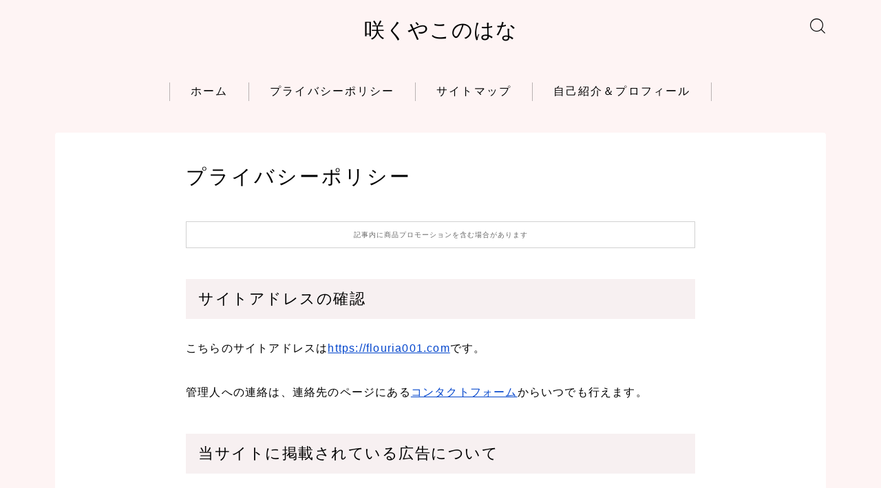

--- FILE ---
content_type: text/html; charset=UTF-8
request_url: https://flouria001.com/privacy-policy/
body_size: 19473
content:
<!DOCTYPE html>
<html lang="ja">

<head prefix="og: https://ogp.me/ns# fb: https://ogp.me/ns/fb# article: https://ogp.me/ns/article#">
	<meta charset="utf-8">
	<meta http-equiv="X-UA-Compatible" content="IE=edge">
	<meta name="viewport" content="width=device-width, initial-scale=1,minimum-scale=1.0">
	<!-- ここからOGP -->
	<meta property="og:type" content="article">
			<meta property="og:title" content="プライバシーポリシー咲くやこのはな">
		<meta property="og:url" content="https://flouria001.com/privacy-policy/">
			<meta property="og:description" content="サイトアドレスの確認 こちらのサイトアドレスはhttps://flouria001.comです。 管理人への連絡は、連絡先のページにあるコンタクトフォームからいつでも行えます。 当サイトに掲載されている広告について 当サイトでは、第三者配信">
				<meta property="og:image" content="https://flouria001.com/wp-content/uploads/2019/10/books-04.jpg">
	<!-- ここまでOGP --><meta name="description" content="サイトアドレスの確認 こちらのサイトアドレスはhttps://flouria001.comです。 管理人への連絡は、連絡先のページにあるコンタクトフォームからいつでも行えます。 当サイトに掲載されている広告について 当サイトでは、第三者配信" >

<link rel="canonical" href="https://flouria001.com/privacy-policy/">
<meta property="og:site_name" content="咲くやこのはな">
<meta name="twitter:card" content="summary">
<meta name="twitter:site" content="@flouria88">

<!-- Global site tag (gtag.js) - Google Analytics -->
<script async src="https://www.googletagmanager.com/gtag/js?id=G-SGE312PW3V"></script>
<script>
  window.dataLayer = window.dataLayer || [];
  function gtag(){dataLayer.push(arguments);}
  gtag('js', new Date());

  gtag('config', 'G-SGE312PW3V');
</script>



<meta name='robots' content='index, follow, max-image-preview:large, max-snippet:-1, max-video-preview:-1' />

	<!-- This site is optimized with the Yoast SEO plugin v26.8 - https://yoast.com/product/yoast-seo-wordpress/ -->
	<title>プライバシーポリシー - 咲くやこのはな</title>
	<link rel="canonical" href="https://flouria001.com/privacy-policy/" />
	<meta property="og:locale" content="ja_JP" />
	<meta property="og:type" content="article" />
	<meta property="og:title" content="プライバシーポリシー - 咲くやこのはな" />
	<meta property="og:description" content="サイトアドレスの確認 こちらのサイトアドレスはhttps://flouria001.comです。 管理人への連絡は、連絡先のページにあるコンタクトフォームからいつでも行えます。 当サイトに掲載されている広告について 当サ [&hellip;]" />
	<meta property="og:url" content="https://flouria001.com/privacy-policy/" />
	<meta property="og:site_name" content="咲くやこのはな" />
	<meta property="article:modified_time" content="2024-11-17T13:21:44+00:00" />
	<meta name="twitter:card" content="summary_large_image" />
	<meta name="twitter:label1" content="推定読み取り時間" />
	<meta name="twitter:data1" content="4分" />
	<script type="application/ld+json" class="yoast-schema-graph">{"@context":"https://schema.org","@graph":[{"@type":"WebPage","@id":"https://flouria001.com/privacy-policy/","url":"https://flouria001.com/privacy-policy/","name":"プライバシーポリシー - 咲くやこのはな","isPartOf":{"@id":"https://flouria001.com/#website"},"datePublished":"2019-09-29T04:54:17+00:00","dateModified":"2024-11-17T13:21:44+00:00","breadcrumb":{"@id":"https://flouria001.com/privacy-policy/#breadcrumb"},"inLanguage":"ja","potentialAction":[{"@type":"ReadAction","target":["https://flouria001.com/privacy-policy/"]}]},{"@type":"BreadcrumbList","@id":"https://flouria001.com/privacy-policy/#breadcrumb","itemListElement":[{"@type":"ListItem","position":1,"name":"ホーム","item":"https://flouria001.com/"},{"@type":"ListItem","position":2,"name":"プライバシーポリシー"}]},{"@type":"WebSite","@id":"https://flouria001.com/#website","url":"https://flouria001.com/","name":"咲くやこのはな","description":"","potentialAction":[{"@type":"SearchAction","target":{"@type":"EntryPoint","urlTemplate":"https://flouria001.com/?s={search_term_string}"},"query-input":{"@type":"PropertyValueSpecification","valueRequired":true,"valueName":"search_term_string"}}],"inLanguage":"ja"}]}</script>
	<!-- / Yoast SEO plugin. -->


<link rel='dns-prefetch' href='//cdnjs.cloudflare.com' />
<link rel="alternate" type="application/rss+xml" title="咲くやこのはな &raquo; プライバシーポリシー のコメントのフィード" href="https://flouria001.com/privacy-policy/feed/" />
<link rel="alternate" title="oEmbed (JSON)" type="application/json+oembed" href="https://flouria001.com/wp-json/oembed/1.0/embed?url=https%3A%2F%2Fflouria001.com%2Fprivacy-policy%2F" />
<link rel="alternate" title="oEmbed (XML)" type="text/xml+oembed" href="https://flouria001.com/wp-json/oembed/1.0/embed?url=https%3A%2F%2Fflouria001.com%2Fprivacy-policy%2F&#038;format=xml" />
<style id='wp-img-auto-sizes-contain-inline-css' type='text/css'>
img:is([sizes=auto i],[sizes^="auto," i]){contain-intrinsic-size:3000px 1500px}
/*# sourceURL=wp-img-auto-sizes-contain-inline-css */
</style>
<style id='wp-emoji-styles-inline-css' type='text/css'>

	img.wp-smiley, img.emoji {
		display: inline !important;
		border: none !important;
		box-shadow: none !important;
		height: 1em !important;
		width: 1em !important;
		margin: 0 0.07em !important;
		vertical-align: -0.1em !important;
		background: none !important;
		padding: 0 !important;
	}
/*# sourceURL=wp-emoji-styles-inline-css */
</style>
<style id='wp-block-library-inline-css' type='text/css'>
:root{--wp-block-synced-color:#7a00df;--wp-block-synced-color--rgb:122,0,223;--wp-bound-block-color:var(--wp-block-synced-color);--wp-editor-canvas-background:#ddd;--wp-admin-theme-color:#007cba;--wp-admin-theme-color--rgb:0,124,186;--wp-admin-theme-color-darker-10:#006ba1;--wp-admin-theme-color-darker-10--rgb:0,107,160.5;--wp-admin-theme-color-darker-20:#005a87;--wp-admin-theme-color-darker-20--rgb:0,90,135;--wp-admin-border-width-focus:2px}@media (min-resolution:192dpi){:root{--wp-admin-border-width-focus:1.5px}}.wp-element-button{cursor:pointer}:root .has-very-light-gray-background-color{background-color:#eee}:root .has-very-dark-gray-background-color{background-color:#313131}:root .has-very-light-gray-color{color:#eee}:root .has-very-dark-gray-color{color:#313131}:root .has-vivid-green-cyan-to-vivid-cyan-blue-gradient-background{background:linear-gradient(135deg,#00d084,#0693e3)}:root .has-purple-crush-gradient-background{background:linear-gradient(135deg,#34e2e4,#4721fb 50%,#ab1dfe)}:root .has-hazy-dawn-gradient-background{background:linear-gradient(135deg,#faaca8,#dad0ec)}:root .has-subdued-olive-gradient-background{background:linear-gradient(135deg,#fafae1,#67a671)}:root .has-atomic-cream-gradient-background{background:linear-gradient(135deg,#fdd79a,#004a59)}:root .has-nightshade-gradient-background{background:linear-gradient(135deg,#330968,#31cdcf)}:root .has-midnight-gradient-background{background:linear-gradient(135deg,#020381,#2874fc)}:root{--wp--preset--font-size--normal:16px;--wp--preset--font-size--huge:42px}.has-regular-font-size{font-size:1em}.has-larger-font-size{font-size:2.625em}.has-normal-font-size{font-size:var(--wp--preset--font-size--normal)}.has-huge-font-size{font-size:var(--wp--preset--font-size--huge)}.has-text-align-center{text-align:center}.has-text-align-left{text-align:left}.has-text-align-right{text-align:right}.has-fit-text{white-space:nowrap!important}#end-resizable-editor-section{display:none}.aligncenter{clear:both}.items-justified-left{justify-content:flex-start}.items-justified-center{justify-content:center}.items-justified-right{justify-content:flex-end}.items-justified-space-between{justify-content:space-between}.screen-reader-text{border:0;clip-path:inset(50%);height:1px;margin:-1px;overflow:hidden;padding:0;position:absolute;width:1px;word-wrap:normal!important}.screen-reader-text:focus{background-color:#ddd;clip-path:none;color:#444;display:block;font-size:1em;height:auto;left:5px;line-height:normal;padding:15px 23px 14px;text-decoration:none;top:5px;width:auto;z-index:100000}html :where(.has-border-color){border-style:solid}html :where([style*=border-top-color]){border-top-style:solid}html :where([style*=border-right-color]){border-right-style:solid}html :where([style*=border-bottom-color]){border-bottom-style:solid}html :where([style*=border-left-color]){border-left-style:solid}html :where([style*=border-width]){border-style:solid}html :where([style*=border-top-width]){border-top-style:solid}html :where([style*=border-right-width]){border-right-style:solid}html :where([style*=border-bottom-width]){border-bottom-style:solid}html :where([style*=border-left-width]){border-left-style:solid}html :where(img[class*=wp-image-]){height:auto;max-width:100%}:where(figure){margin:0 0 1em}html :where(.is-position-sticky){--wp-admin--admin-bar--position-offset:var(--wp-admin--admin-bar--height,0px)}@media screen and (max-width:600px){html :where(.is-position-sticky){--wp-admin--admin-bar--position-offset:0px}}

/*# sourceURL=wp-block-library-inline-css */
</style><style id='wp-block-list-inline-css' type='text/css'>
ol,ul{box-sizing:border-box}:root :where(.wp-block-list.has-background){padding:1.25em 2.375em}
/*# sourceURL=https://flouria001.com/wp-includes/blocks/list/style.min.css */
</style>
<style id='global-styles-inline-css' type='text/css'>
:root{--wp--preset--aspect-ratio--square: 1;--wp--preset--aspect-ratio--4-3: 4/3;--wp--preset--aspect-ratio--3-4: 3/4;--wp--preset--aspect-ratio--3-2: 3/2;--wp--preset--aspect-ratio--2-3: 2/3;--wp--preset--aspect-ratio--16-9: 16/9;--wp--preset--aspect-ratio--9-16: 9/16;--wp--preset--color--black: #000000;--wp--preset--color--cyan-bluish-gray: #abb8c3;--wp--preset--color--white: #ffffff;--wp--preset--color--pale-pink: #f78da7;--wp--preset--color--vivid-red: #cf2e2e;--wp--preset--color--luminous-vivid-orange: #ff6900;--wp--preset--color--luminous-vivid-amber: #fcb900;--wp--preset--color--light-green-cyan: #7bdcb5;--wp--preset--color--vivid-green-cyan: #00d084;--wp--preset--color--pale-cyan-blue: #8ed1fc;--wp--preset--color--vivid-cyan-blue: #0693e3;--wp--preset--color--vivid-purple: #9b51e0;--wp--preset--gradient--vivid-cyan-blue-to-vivid-purple: linear-gradient(135deg,rgb(6,147,227) 0%,rgb(155,81,224) 100%);--wp--preset--gradient--light-green-cyan-to-vivid-green-cyan: linear-gradient(135deg,rgb(122,220,180) 0%,rgb(0,208,130) 100%);--wp--preset--gradient--luminous-vivid-amber-to-luminous-vivid-orange: linear-gradient(135deg,rgb(252,185,0) 0%,rgb(255,105,0) 100%);--wp--preset--gradient--luminous-vivid-orange-to-vivid-red: linear-gradient(135deg,rgb(255,105,0) 0%,rgb(207,46,46) 100%);--wp--preset--gradient--very-light-gray-to-cyan-bluish-gray: linear-gradient(135deg,rgb(238,238,238) 0%,rgb(169,184,195) 100%);--wp--preset--gradient--cool-to-warm-spectrum: linear-gradient(135deg,rgb(74,234,220) 0%,rgb(151,120,209) 20%,rgb(207,42,186) 40%,rgb(238,44,130) 60%,rgb(251,105,98) 80%,rgb(254,248,76) 100%);--wp--preset--gradient--blush-light-purple: linear-gradient(135deg,rgb(255,206,236) 0%,rgb(152,150,240) 100%);--wp--preset--gradient--blush-bordeaux: linear-gradient(135deg,rgb(254,205,165) 0%,rgb(254,45,45) 50%,rgb(107,0,62) 100%);--wp--preset--gradient--luminous-dusk: linear-gradient(135deg,rgb(255,203,112) 0%,rgb(199,81,192) 50%,rgb(65,88,208) 100%);--wp--preset--gradient--pale-ocean: linear-gradient(135deg,rgb(255,245,203) 0%,rgb(182,227,212) 50%,rgb(51,167,181) 100%);--wp--preset--gradient--electric-grass: linear-gradient(135deg,rgb(202,248,128) 0%,rgb(113,206,126) 100%);--wp--preset--gradient--midnight: linear-gradient(135deg,rgb(2,3,129) 0%,rgb(40,116,252) 100%);--wp--preset--font-size--small: 13px;--wp--preset--font-size--medium: 20px;--wp--preset--font-size--large: 36px;--wp--preset--font-size--x-large: 42px;--wp--preset--spacing--20: 0.44rem;--wp--preset--spacing--30: 0.67rem;--wp--preset--spacing--40: 1rem;--wp--preset--spacing--50: 1.5rem;--wp--preset--spacing--60: 2.25rem;--wp--preset--spacing--70: 3.38rem;--wp--preset--spacing--80: 5.06rem;--wp--preset--shadow--natural: 6px 6px 9px rgba(0, 0, 0, 0.2);--wp--preset--shadow--deep: 12px 12px 50px rgba(0, 0, 0, 0.4);--wp--preset--shadow--sharp: 6px 6px 0px rgba(0, 0, 0, 0.2);--wp--preset--shadow--outlined: 6px 6px 0px -3px rgb(255, 255, 255), 6px 6px rgb(0, 0, 0);--wp--preset--shadow--crisp: 6px 6px 0px rgb(0, 0, 0);}:where(.is-layout-flex){gap: 0.5em;}:where(.is-layout-grid){gap: 0.5em;}body .is-layout-flex{display: flex;}.is-layout-flex{flex-wrap: wrap;align-items: center;}.is-layout-flex > :is(*, div){margin: 0;}body .is-layout-grid{display: grid;}.is-layout-grid > :is(*, div){margin: 0;}:where(.wp-block-columns.is-layout-flex){gap: 2em;}:where(.wp-block-columns.is-layout-grid){gap: 2em;}:where(.wp-block-post-template.is-layout-flex){gap: 1.25em;}:where(.wp-block-post-template.is-layout-grid){gap: 1.25em;}.has-black-color{color: var(--wp--preset--color--black) !important;}.has-cyan-bluish-gray-color{color: var(--wp--preset--color--cyan-bluish-gray) !important;}.has-white-color{color: var(--wp--preset--color--white) !important;}.has-pale-pink-color{color: var(--wp--preset--color--pale-pink) !important;}.has-vivid-red-color{color: var(--wp--preset--color--vivid-red) !important;}.has-luminous-vivid-orange-color{color: var(--wp--preset--color--luminous-vivid-orange) !important;}.has-luminous-vivid-amber-color{color: var(--wp--preset--color--luminous-vivid-amber) !important;}.has-light-green-cyan-color{color: var(--wp--preset--color--light-green-cyan) !important;}.has-vivid-green-cyan-color{color: var(--wp--preset--color--vivid-green-cyan) !important;}.has-pale-cyan-blue-color{color: var(--wp--preset--color--pale-cyan-blue) !important;}.has-vivid-cyan-blue-color{color: var(--wp--preset--color--vivid-cyan-blue) !important;}.has-vivid-purple-color{color: var(--wp--preset--color--vivid-purple) !important;}.has-black-background-color{background-color: var(--wp--preset--color--black) !important;}.has-cyan-bluish-gray-background-color{background-color: var(--wp--preset--color--cyan-bluish-gray) !important;}.has-white-background-color{background-color: var(--wp--preset--color--white) !important;}.has-pale-pink-background-color{background-color: var(--wp--preset--color--pale-pink) !important;}.has-vivid-red-background-color{background-color: var(--wp--preset--color--vivid-red) !important;}.has-luminous-vivid-orange-background-color{background-color: var(--wp--preset--color--luminous-vivid-orange) !important;}.has-luminous-vivid-amber-background-color{background-color: var(--wp--preset--color--luminous-vivid-amber) !important;}.has-light-green-cyan-background-color{background-color: var(--wp--preset--color--light-green-cyan) !important;}.has-vivid-green-cyan-background-color{background-color: var(--wp--preset--color--vivid-green-cyan) !important;}.has-pale-cyan-blue-background-color{background-color: var(--wp--preset--color--pale-cyan-blue) !important;}.has-vivid-cyan-blue-background-color{background-color: var(--wp--preset--color--vivid-cyan-blue) !important;}.has-vivid-purple-background-color{background-color: var(--wp--preset--color--vivid-purple) !important;}.has-black-border-color{border-color: var(--wp--preset--color--black) !important;}.has-cyan-bluish-gray-border-color{border-color: var(--wp--preset--color--cyan-bluish-gray) !important;}.has-white-border-color{border-color: var(--wp--preset--color--white) !important;}.has-pale-pink-border-color{border-color: var(--wp--preset--color--pale-pink) !important;}.has-vivid-red-border-color{border-color: var(--wp--preset--color--vivid-red) !important;}.has-luminous-vivid-orange-border-color{border-color: var(--wp--preset--color--luminous-vivid-orange) !important;}.has-luminous-vivid-amber-border-color{border-color: var(--wp--preset--color--luminous-vivid-amber) !important;}.has-light-green-cyan-border-color{border-color: var(--wp--preset--color--light-green-cyan) !important;}.has-vivid-green-cyan-border-color{border-color: var(--wp--preset--color--vivid-green-cyan) !important;}.has-pale-cyan-blue-border-color{border-color: var(--wp--preset--color--pale-cyan-blue) !important;}.has-vivid-cyan-blue-border-color{border-color: var(--wp--preset--color--vivid-cyan-blue) !important;}.has-vivid-purple-border-color{border-color: var(--wp--preset--color--vivid-purple) !important;}.has-vivid-cyan-blue-to-vivid-purple-gradient-background{background: var(--wp--preset--gradient--vivid-cyan-blue-to-vivid-purple) !important;}.has-light-green-cyan-to-vivid-green-cyan-gradient-background{background: var(--wp--preset--gradient--light-green-cyan-to-vivid-green-cyan) !important;}.has-luminous-vivid-amber-to-luminous-vivid-orange-gradient-background{background: var(--wp--preset--gradient--luminous-vivid-amber-to-luminous-vivid-orange) !important;}.has-luminous-vivid-orange-to-vivid-red-gradient-background{background: var(--wp--preset--gradient--luminous-vivid-orange-to-vivid-red) !important;}.has-very-light-gray-to-cyan-bluish-gray-gradient-background{background: var(--wp--preset--gradient--very-light-gray-to-cyan-bluish-gray) !important;}.has-cool-to-warm-spectrum-gradient-background{background: var(--wp--preset--gradient--cool-to-warm-spectrum) !important;}.has-blush-light-purple-gradient-background{background: var(--wp--preset--gradient--blush-light-purple) !important;}.has-blush-bordeaux-gradient-background{background: var(--wp--preset--gradient--blush-bordeaux) !important;}.has-luminous-dusk-gradient-background{background: var(--wp--preset--gradient--luminous-dusk) !important;}.has-pale-ocean-gradient-background{background: var(--wp--preset--gradient--pale-ocean) !important;}.has-electric-grass-gradient-background{background: var(--wp--preset--gradient--electric-grass) !important;}.has-midnight-gradient-background{background: var(--wp--preset--gradient--midnight) !important;}.has-small-font-size{font-size: var(--wp--preset--font-size--small) !important;}.has-medium-font-size{font-size: var(--wp--preset--font-size--medium) !important;}.has-large-font-size{font-size: var(--wp--preset--font-size--large) !important;}.has-x-large-font-size{font-size: var(--wp--preset--font-size--x-large) !important;}
/*# sourceURL=global-styles-inline-css */
</style>

<style id='classic-theme-styles-inline-css' type='text/css'>
/*! This file is auto-generated */
.wp-block-button__link{color:#fff;background-color:#32373c;border-radius:9999px;box-shadow:none;text-decoration:none;padding:calc(.667em + 2px) calc(1.333em + 2px);font-size:1.125em}.wp-block-file__button{background:#32373c;color:#fff;text-decoration:none}
/*# sourceURL=/wp-includes/css/classic-themes.min.css */
</style>
<link rel='stylesheet' id='prism-numbers-css' href='https://cdnjs.cloudflare.com/ajax/libs/prism/1.29.0/plugins/line-numbers/prism-line-numbers.min.css?ver=1.29.0' type='text/css' media='all' />
<link rel='stylesheet' id='prism-okaidia-css' href='https://cdnjs.cloudflare.com/ajax/libs/prism/1.29.0/themes/prism-okaidia.min.css?ver=1.29.0' type='text/css' media='all' />
<link rel='stylesheet' id='contact-form-7-css' href='https://flouria001.com/wp-content/plugins/contact-form-7/includes/css/styles.css?ver=6.1.4' type='text/css' media='all' />
<link rel='stylesheet' id='sbd-block-style-post-css' href='https://flouria001.com/wp-content/plugins/simpleblogdesign-main/build/style-index.css?ver=1.2.6' type='text/css' media='all' />
<link rel='stylesheet' id='parent-style-css' href='https://flouria001.com/wp-content/themes/jinr/style.css?ver=6.9' type='text/css' media='all' />
<link rel='stylesheet' id='theme-style-css' href='https://flouria001.com/wp-content/themes/jinr-child/style.css?ver=6.9' type='text/css' media='all' />
<link rel='stylesheet' id='sbd_style-css' href='https://flouria001.com/?sbd=1&#038;ver=6.9' type='text/css' media='all' />
<link rel='stylesheet' id='sbd-sroll-css-css' href='https://flouria001.com/wp-content/plugins/simpleblogdesign-main/addon/scroll-hint/style.css?ver=1.00' type='text/css' media='all' />
<link rel='stylesheet' id='wp-block-heading-css' href='https://flouria001.com/wp-includes/blocks/heading/style.min.css?ver=6.9' type='text/css' media='all' />
<link rel='stylesheet' id='wp-block-paragraph-css' href='https://flouria001.com/wp-includes/blocks/paragraph/style.min.css?ver=6.9' type='text/css' media='all' />
<link rel="https://api.w.org/" href="https://flouria001.com/wp-json/" /><link rel="alternate" title="JSON" type="application/json" href="https://flouria001.com/wp-json/wp/v2/pages/3" /><link rel='shortlink' href='https://flouria001.com/?p=3' />
<style type="text/css">.d--albert-sans.d--jpf-default .ef{font-family: 'Albert Sans', -apple-system, BlinkMacSystemFont, "Segoe UI", "Hiragino Sans",sans-serif, "Apple Color Emoji","Segoe UI Emoji", "Segoe UI Symbol", "Noto Sans Emoji";}body:not(.wp-admin){background-color: #fef4f4;}body:not(.wp-admin) #wrapper{background-image: url();}body:not(.wp-admin),.widgettitle,.c--post-list-title,.d--slider-title-default,.d--blogcard-mysite .a--blogcard-title,.d--blogcard-external .a--blogcard-title,.d--blogcard-external .a--blogcard-more,.d--blogcard-external::before,.d--blogcard-external.d--blogcard-style1 .a--blogcard-label,#hamburgerMenuList .menu-item a,.editor-styles-wrapper,#headerSearch .search-text,.d--profile-author.d--brand-color .d--contact,.js--hamburger-active.c--menu-trigger .a--menu-label,#postTagBox a,.wpcf7 input,.wpcf7 textarea,.wpcf7 select,.o--jinr-postcard,.o--postlist-inner .a--post-title,.widgets-php h2.jinr-heading,.d--material-design .b--jinr-postlist .a--post-title,.wp-block-search__input,.a--button-microcopy,.b--jinr-paid-text,.b--paidpost-remaining{color:#000000;}#hamburgerMenuList .menu-item a:after,.a--simple-box-quotetitle,.a--nextpage-label{color:rgba(0,0,0,0.6);}#globalMenuList .sub-menu .menu-item a,.a--ham-follow-label{color:rgba(0,0,0,0.75);}.a--time-separator,.js--hamburger-active.c--menu-trigger .a--menu-bar,.a--nextpage-label::before,.a--nextpage-label::after{background-color:#000000;}.a--microcopy-parts1,    .a--microcopy-parts2,.d--button-microcopy3 .a--microcopy-parts1::before,.d--button-microcopy3 .a--microcopy-parts2::before{background-color:rgba(0,0,0,0.6);}.post-page-numbers,.o--pagenation-list .c--pagenation-item a{border-color:rgba(162,87,104,1);color:rgba(162,87,104,1);}.o--pagenation-list .c--pagenation-item .dots{color:rgba(0,0,0,0.45);}.post-page-numbers.current,.c--nextpage a:hover,.o--pagenation-list .c--pagenation-item span:not(.dots),.o--pagenation-list .c--pagenation-item a:hover{background-color:rgba(162,87,104,1);}#hamburgerMenuList .menu-item ul a:before{background-color:rgba(0,0,0,0.3);}#hamburgerMenuList .menu-item{border-color:rgba(0,0,0,0.15);}.d--sns-share-design2.d--sns-share-color-white .c--sns-share-item{border-color:rgba(0,0,0,0.09);}ul.is-style-jinr-checkmark-square.jinr-list li::after{border-color:rgba(0,0,0,0.12);}.o--snsshare-button-select{background-color:rgba(0,0,0,0.03);}#postTagBox a,.wp-block-tag-cloud a{background-color:rgba(0,0,0,0.06);}.d--simple-box12{background-color:rgba(0,0,0,0.06);}.d--simple-box12::before,.d--simple-box12::after{color:rgba(0,0,0,0.06);}.d--blogcard-external.d--blogcard-style1 .o--blogcard-link,.wp-block-table table,.wp-block-table td,.wp-block-table thead{border-color:#000000;}.o--widget-area a:not([class]),.jinr-article a:not([class]),#commonFooter a:not([class]),.editor-styles-wrapper a:not([class]),.comment-edit-link,.comment-reply-link{color: #0044cc;}.comment-edit-link,.comment-reply-link{border-color: #0044cc;}#wrapper a:not([class]):hover{color: ;}#footerMenuList a:hover{color: !important;}#globalMenuList .menu-item a:hover{color: #000000;}.d--glonavi-hover-none #globalMenuList .menu-item a:hover{color: ;}.a--timeline-link-text span::before,.a--timeline-link-text span::after{background-color: #0044cc;}.a--timeline-link-text:hover span::before,.a--timeline-link-text:hover span::after{background-color: ;}.d--blogcard-mysite .a--blogcard-more,.d--blogcard-mysite::before,.a--postcard-category,#mainContent .a--post-cat a,.a--timeline-step,.a--timeline-step-original,#mainContent .d--profile-author.d--theme-color a.a--sns-item-link,.d--profile-style1.d--theme-color a.a--sns-item-link .jin-icons,.d--profile-style2.d--theme-color a.a--sns-item-link .jin-icons,.c--jinr-post-cat a,.d--blogcard-mysite.d--blogcard-style1 .a--blogcard-label,.wp-block-search__button,.a--slider-button a,.cat-item a::after,.widget_nav_menu a::after,.wp-block-page-list a::after,.wp-block-archives a::after,.d--slider-design2 .swiper-button-prev::after,.d--slider-design2 .swiper-button-next::after,.a--paidpost-price,.d--h2-style10 h2.jinr-heading{color: #a25768;}.d--blogcard-mysite.d--blogcard-style1 .o--blogcard-link,.d--h3-style1 h3.jinr-heading,.d--h2-style3 h2.jinr-heading,.d--h2-style9 h2.jinr-heading::after,.d--h2-style9 h2.jinr-heading,.d--h3-style3 h3.jinr-heading,.d--h3-style4 h3.jinr-heading,.d--h4-style2 h4.jinr-heading,.d--profile-style1,.d--h3-style7 h3.jinr-heading::before,.d--h4-style6 h4.jinr-heading::before,.jinr-widget-area h2.jinr-heading,.widgets-php h2.jinr-heading,ul.is-style-jinr-checkmark li::before,ul.is-style-jinr-checkmark-square li::before{border-color: #a25768;}.d--profile-style1 .a--profile-job{border-bottom-color: #a25768!important;}.d--h2-style2 h2.jinr-heading::before,.d--h2-style8 h2.jinr-heading::before{border-top-color: #a25768!important;}.a--timeline-step-original::before,.a--timeline-step-original::after,.a--timeline-step::before,.a--timeline-step::after,.a--slider-button-deco,.d--h2-style1 h2.jinr-heading,.d--h2-style2 h2.jinr-heading,.d--h4-style1 h4.jinr-heading::before,.d--h2-style4 h2.jinr-heading::after,.d--h2-style5 h2.jinr-heading::before,.d--h2-style6 h2.jinr-heading::before,.d--h2-style7 h2.jinr-heading::before,.d--h2-style7 h2.jinr-heading::after,.d--h2-style9 h2.jinr-heading::before,.d--h3-style2 h3.jinr-heading::before,.d--h3-style3 h3.jinr-heading::before,.d--h3-style5 h3.jinr-heading::before,.d--h3-style5 h3.jinr-heading::after,.d--h4-style3 h4.jinr-heading::before,.o--slider-pagenation .swiper-pagination-bullet,.o--slider-pagenation .a--slider-pagenation,#snsShareBottom.d--sns-share-color-solid,ul.jinr-list li::after,ol.jinr-list li::before,.d--profile-style2 .o--profile-contents,.d--profile-style1 .a--profile-introduction::before,.d--h3-style6 h3.jinr-heading::before,.d--h3-style7 h3.jinr-heading::after,.d--h4-style5 h4.jinr-heading::before,.d--h4-style6 h4.jinr-heading::after,.d--archive-subtitle::after,.a--scroll-btn:before, .a--scroll-btn:after,.d--designtitle-animation-dynamic .b--jinr-h2rich.js--scr-animation::before{background-color: #a25768;}.d--slider-design2 .swiper-button-prev,.d--slider-design2 .swiper-button-next{background-color: rgba(162,87,104,0.09);}.d--slider-design2 .swiper-button-prev:hover::before,.d--slider-design2 .swiper-button-next:hover::before{background-color: #a25768;}.d--material-design .d--slider-design2 .swiper-button-prev,.d--material-design .d--slider-design2 .swiper-button-next{box-shadow: 0 3px 6px -1px rgba(162,87,104,0.3);}.d--profile-style2 .a--profile-introduction{background-color: rgba(162,87,104,0.09);}.d--h3-style8 h3.jinr-heading,.d--h4-style4 h4.jinr-heading,.d--h2-style10 h2.jinr-heading{background-color: rgba(162,87,104,0.09);}.wp-block-search__button{background-color: rgba(162,87,104,0.15);}.o--notfound-section{background-color: rgba(162,87,104,0.06);}.jinr-profile-label::before,.jinr-profile-label span{background-color: rgba(162,87,104,1);}.wp-block-search__button:hover{background-color: rgba(162,87,104,1);}.d--flat-design .wp-block-search__input,.d--flat-design .wp-block-search__button-inside .wp-block-search__inside-wrapper,.d--flat-design .wp-block-categories-dropdown select,.d--flat-design .wp-block-archives-dropdown select{border-color: rgba(162,87,104,0.45);}#hamburgerMenu .o--ham-follow-sns .a--sns-item-link .jin-icons::before{color: rgba(162,87,104,1);}.wp-block-categories-dropdown::before,.wp-block-archives-dropdown::before{color: rgba(162,87,104,1);}.wp-block-search__button svg{fill:#a25768;}ol.jinr-list li li::after,ul.jinr-list li li::after{color: #a25768!important;}.d--button a{background-color: #a25768;}.d--archive-subtitle{color: rgba(0,0,0,0.45);}.a--post-date,.a--post-category{color: rgba(0,0,0,0.75);}@media (min-width: 552px) {.d--postlist-newstext .a--post-date{color: rgba(0,0,0,0.84);}.d--postlist-newstext .o--postlist-item{border-color: rgba(0,0,0,0.12);}.d--postlist-hover-hovercolor .c--post-link:hover .a--post-title{color: !important;}}@media (max-width: 551px) {.d--postlist-newstext-sp .a--post-date{color: rgba(0,0,0,0.9);}.d--postlist-newstext-sp .o--postlist-item{border-color: rgba(0,0,0,0.12);}}.d--marker1{background:linear-gradient(transparent 60%, #ffeea1 60%);}.d--marker2{background:linear-gradient(transparent 60%, #a9eaf2 60%);}.d--user-color1{color: #E55E73;}.d--user-color2{color: #4885EE;}.d--information-type-textonlywithlink a:hover{color : #ffffff!important;}.c--tab-title{background-color:rgba(162,87,104,0.3);}.c--tab-title.active{background-color:rgba(162,87,104,1);color:rgba(254,244,244,1);}.d--tab-design1 .c--tab-contents{border-color:rgba(162,87,104,1);}.d--tab-design1 .c--tab-title{box-shadow: inset 1px -1px 5px -2px rgba(162,87,104,0.3);}.d--material-design .d--header-style-default.d--header-tracking-on:not(.d--transparent):not(.d--commonheader-cover){box-shadow: 0 3px 12px 1px hsla(0,0%,64%,0.0884 );}.a--slider-title a{color:#000000!important;}.d--slider-design2 .c--post-meta{color:rgba(0,0,0,0.75)!important;}@media (max-width: 551px) {.a--slider-item-count{-webkit-text-stroke:1px rgba(0,0,0,1);}}@media (min-width: 552px) {.a--slider-item-count{-webkit-text-stroke:1px rgba(0,0,0,0.3);}}#mainContent,#homeArticle,#jinrArticle,.js--scr-animation .d--button-arrow-animation-drawarrow a::before{background-color:#fff;}@media (min-width: 552px) {#commonHeader + .o--jinr-mainvisual.o--jinr-slider,#commonHeader + .a--header-style-parts + .o--jinr-mainvisual.o--jinr-slider,#commonHeader + .o--informationbar + .o--jinr-mainvisual.o--jinr-slider,#commonHeader + .a--header-style-parts + .o--informationbar + .o--jinr-mainvisual.o--jinr-slider{margin-top:30px;}}#commonHeader{background-color: #fef4f4;}@media (max-width: 551px) {.d--header-style-triangle + .a--header-style-parts,.d--header-style-slope + .a--header-style-parts{clip-path: polygon(100% 0, 100% 28%, 0 72%, 0 0);}}#headerLogoLink,#headerLogoLink:hover,#SiteSubCopy{color: #000000!important;}@media (max-width: 551px) {#commonHeaderInner{height: 60px;}d--header-layout1.d--header-style-border + .a--header-style-parts.js--follow-header-display{top: 60px;}}@media screen and (min-width: 552px) and (max-width:781px) {.d--header-layout1 #commonHeaderInner{height: calc(90px * 0.7);}d--header-layout1.d--header-style-border + .a--header-style-parts.js--follow-header-display{top: calc(90px * 0.7);}}@media (min-width: 782px) {.d--header-layout1 #commonHeaderInner{height: 90px;}d--header-layout1.d--header-style-border + .a--header-style-parts.js--follow-header-display{top: 90px;}.d--glonavi-hover-borderup #globalMenuList > li a::after,.d--glonavi-hover-borderwax #globalMenuList > li a::after,.d--glonavi-hover-borderflow #globalMenuList > li a::after{background-color:#000000;}}@media (min-width: 552px) {.d--header-layout2 #headerLogo{padding-top: calc(90px * 0.3);padding-bottom: calc(90px * 0.15);}}@media (max-width: 551px) {.d--header-layout1 #headerLogoLink{font-size: 28px;}.d--header-layout2 #headerLogoLink{font-size: 28px;}}@media screen and (min-width: 552px) and (max-width:781px) {.d--header-layout1 #headerLogoLink{font-size: calc( 30px * 0.8 );}.d--header-layout2 #headerLogoLink{font-size: calc( 30px * 0.8 );}}@media (min-width: 782px) {.d--header-layout1 #headerLogoLink{font-size: 30px;}.d--header-layout2 #headerLogoLink{font-size: 30px;}}.d--main-style-transparent .b--jinr-paid-text{background-color:#fef4f4;box-shadow: 0 0 0px 15px #fef4f4;}.b--jinr-paid-container::before{background-image : linear-gradient(to right, rgba(0,0,0,0.45), rgba(0,0,0,0.45) 7px, transparent 7px, transparent 8px);}#globalMenuList .menu-item{font-size:px;}#globalMenuList .menu-item a,#commonHeader a.a--sns-item-link .jin-icons::before,a.a--spmenu-item-link,#headerSearch .a--search-icon,#headerSearch .a--search-label,.c--menu-trigger .a--menu-label{color: #000000;}.d--header-menu-style2 #globalMenuList > .menu-item > a{border-color: rgba(0,0,0,0.27)!important;}.c--spmenu-item::before{background-color: rgba(0,0,0,0.21);}.c--menu-trigger .a--menu-bar{background-color: #000000;}@media (max-width: 551px) {.a--stillimage{height:calc( 100vh - 60px );}}@media (max-width: 551px) {.a--stillimage{height:calc( 100vh - 60px );}}.a--stillimage{background-image: url(https://flouria001.com/wp-content/uploads/2024/01/fuji-01.jpg);}@media (max-width: 551px) {.a--stillimage{background-image: url(https://flouria001.com/wp-content/themes/jinr/include/customizer/img/jinr-headerimg.png);}}.d--stillimage-overlay-simple .a--stillimage-overlay{background-color: #fff;filter: opacity(75%);}.d--stillimage-overlay-blur .a--stillimage{opacity:calc(1 - 75 * 0.01);}.d--stillimage-overlay-blur.c--stillimage::before{background-color: #fff;}.a--stillimage-maincopy,.a--stillimage-subcopy{color: #22327a;}.c--stillimage-contents{top: 50%;left:50%;text-align:center;}.c--stillimage-contents .b--jinr-button .o--button-inner{text-align:center;}@media (max-width: 551px) {.c--stillimage-contents{top: 50%;left:50%;}}.a--movie-maincopy,.a--movie-subcopy{color: #22327a;}.c--movie-contents{top: 50%;left:50%;text-align:center;}@media (max-width: 551px) {.c--movie-contents{top: 50%;left:50%;}}.a--stillimage-maincopy{font-size: 2.28rem;}.a--movie-maincopy{font-size: 2.28rem;}@media (min-width: 552px) {.a--stillimage-maincopy{font-size: clamp(2.7rem, 3.9vw,3.6rem);}.a--movie-maincopy{font-size: clamp(2.7rem, 3.9vw,3.6rem);}}.a--stillimage-subcopy{font-size: clamp(1.15rem, 1.5vw,1.5rem);}.a--movie-subcopy{font-size: clamp(1.15rem, 1.5vw,1.5rem);}@media (min-width: 552px) {.a--stillimage-subcopy{font-size: clamp(1.5rem, 1.8vw,1.44rem);}.a--movie-subcopy{font-size: clamp(1.5rem, 1.8vw,1.44rem);}}.d--blogcard-style1 .a--blogcard-label,.d--blogcard-style1 .o--blogcard-link{background-color:#fff;}#jinrRelatedPost{background-color: transparent;}.c--relatedpost-headline{color: #000000;}.a--relatedpost-maincopy::before,.a--relatedpost-maincopy::after{background-color: #000000;}#commonFooter{background-color: #f19072;}#commonFooter #commonFooterSiteMenu a,#commonFooter .c--breadcrumb-item a,.c--breadcrumb-item,.a--breadcrumb-parts,#commonFooter .a--profile-name,#commonFooter .a--profile-introduction,#commonFooter a.a--sns-item-link,#commonFooter .a--profile-label,#footer-widget{color: #000000;}#footerInfo,#footerMenuList .menu-item:not(:first-child){border-color: rgba(0,0,0,0.3);}#commonFooter .a--profile-label::before{background-color: rgba(0,0,0,0.3);}#commonFooter .a--profile-job,#commonFooter .d--brand-color .d--contact{color: rgba(0,0,0,0.6);}#copyright{color: #000000;}.d--fullwidth-max,.d--fullwidth-article{color: #000000;}.a--h2rich-maincopy,.a--h2rich-subcopy,.a--h2rich-number,.a--h2rich-icon{color: #a25768;}.b--jinr-h2rich{border-color: #a25768;}.a--h2rich-decoration-before,.a--h2rich-decoration-after{background-color: #a25768;}.wp-block-latest-posts__list li a,.wp-block-archives-list li a,.wp-block-categories-list li a,.wp-block-page-list a,.widget_nav_menu li,.wp-block-rss li a,.wp-block-page-list li a,.wp-block-latest-comments .wp-block-latest-comments__comment,.jinr-widget-area.widget_meta li a{border-color:rgba(0,0,0,0.15);}.d--two-column .d--article-width-680 + #mainSideBar{border-color:rgba(0,0,0,0.1);}.wp-block-latest-posts__list li a,.wp-block-archives-list li a,.wp-block-categories-list li a,.wp-block-page-list li a,.widget_nav_menu li a,.wp-block-page-list a,.wp-block-rss li a,.jinr-widget-area.widget_meta li a,.wp-block-tag-cloud a,.wp-block-latest-comments__comment-link{color:#000000!important;}.widget_nav_menu .menu-item ul a:before,.wp-block-page-list .menu-item ul a:before,.wp-block-categories-list .cat-item ul a:before{background-color:rgba(0,0,0,0.15);}body[class^="logged-in"]{background-color:#fff!important;}.d--cvbutton-all.d--spcv-outline .o--cv-button{border-color: #008db7;}.d--cvbutton-all{color: #444444;}.d--cvbutton-all .a--cv-button-icon::after{background-color: rgba(68,68,68,0.6);}.d--cvbutton-all.d--spcv-solid .o--cv-button{background-color: #008db7;}.d--cvbutton-category1.d--spcv-outline .o--cv-button{border-color: #008db7;}.d--cvbutton-category1{color: #444444;}.d--cvbutton-category1 .a--cv-button-icon::after{background-color: rgba(68,68,68,0.6);}.d--cvbutton-category1.d--spcv-solid .o--cv-button{background-color: #008db7;}.d--cvbutton-category2.d--spcv-outline .o--cv-button{border-color: #008db7;}.d--cvbutton-category2{color: #444444;}.d--cvbutton-category2 .a--cv-button-icon::after{background-color: rgba(68,68,68,0.6);}.d--cvbutton-category2.d--spcv-solid .o--cv-button{background-color: #008db7;}.d--cvbutton-category3.d--spcv-outline .o--cv-button{border-color: #008db7;}.d--cvbutton-category3{color: #444444;}.d--cvbutton-category3 .a--cv-button-icon::after{background-color: rgba(68,68,68,0.6);}.d--cvbutton-category3.d--spcv-solid .o--cv-button{background-color: #008db7;}.d--simple-box1{border-color: #407FED;}.d--simple-box1 .a--simple-box-title{color: #407FED;}.d--simple-box1 .a--simple-box-title{color: #407FED;}.d--simple-box2{border-color: #407FED;}.d--simple-box2 .a--simple-box-title{color: #407FED;}.d--simple-box2 .a--simple-box-title{color: #407FED;}.d--simple-box2::before{border: 1px solid#407FED;}.d--simple-box3{border-color: #407FED;}.d--simple-box3 .a--simple-box-title{color: #407FED;}.d--simple-box3 .a--simple-box-title{color: #407FED;}.d--simple-box4{border-color: #407FED;}.d--simple-box4 .a--simple-box-title{color: #407FED;}.d--simple-box4 .a--simple-box-title{color: #407FED;}.d--simple-box4::before{background-image: linear-gradient(to right,#407FED,#407FED 4px,transparent 4px,transparent 8px),linear-gradient(to right,#407FED,#407FED 4px,transparent 4px,transparent 8px);}.d--simple-box5{border-color: #f2f7ff;}.d--simple-box5 .a--simple-box-title{color: #f2f7ff;}.d--simple-box5 .a--simple-box-title{color: #000000;}.d--simple-box5{background-color: #f2f7ff;}.d--simple-box6{border-color: #8baef4;}.d--simple-box6 .a--simple-box-title{color: #8baef4;}.d--simple-box6 .a--simple-box-title{color: #8baef4;}.d--simple-box6{background-color: rgba(139,174,244,0.1);}.d--simple-box7{border-color: #8baef4;}.d--simple-box7 .a--simple-box-title{color: #8baef4;}.d--simple-box7 .a--simple-box-title{color: #8baef4;}.d--simple-box7{background-color: rgba(139,174,244,0.1);}.d--simple-box8{border-color: #f2f7ff;}.d--simple-box8 .a--simple-box-title{color: #f2f7ff;}.d--simple-box8 .a--simple-box-title{color: #000000;}.d--simple-box8{background-color: #f2f7ff;}.d--simple-box9{border-color: #8baef4;}.d--simple-box9 .a--simple-box-title{color: #8baef4;}.d--simple-box9 .a--simple-box-title{color: #8baef4;}.d--simple-box9::before{background-image: linear-gradient(to right,#8baef4,#8baef4 4px,transparent 4px,transparent 8px),linear-gradient(to right,#8baef4,#8baef4 4px,transparent 4px,transparent 8px);}.d--simple-box9::after{background-image: linear-gradient(to right,#8baef4,#8baef4 4px,transparent 4px,transparent 8px),linear-gradient(to right,#8baef4,#8baef4 4px,transparent 4px,transparent 8px);}.d--simple-box9{background-color: rgba(139,174,244,0.1);}.d--simple-box10{border-color: #f2f7ff;}.d--simple-box10 .a--simple-box-title{color: #f2f7ff;}.d--simple-box10 .a--simple-box-title{color: #000000;}.d--simple-box10{background-color: #f2f7ff;}.d--simple-box10::after{background: linear-gradient(45deg, #f2f7ff 50%, transparent 52%),linear-gradient(315deg, #f2f7ff 50%, transparent 52%);background-size: 12px 24px;background-repeat: repeat-x;}.d--simple-box11{border-color: #407FED;}.d--simple-box11 .a--simple-box-title{color: #407FED;}.d--simple-box11 .a--simple-box-title{color: #407FED;}.d--simple-box11::before, .d--simple-box11::after{border-color: #407FED;}.d--heading-box1{border-color: #407FED;}.d--heading-box1 .a--simple-box-title{background-color: #407FED;}.d--heading-box1 .a--simple-box-title::before{border-top-color: #407FED!important;}.d--heading-box2{border-color: #407FED;}.d--heading-box2 .a--simple-box-title{background-color: #407FED;}.d--heading-box3{border-color: #f2a0a1;}.d--heading-box3 .a--simple-box-title{background-color: #f2a0a1;}.d--heading-box4{border-color: #407FED;}.d--heading-box4 .a--simple-box-title{background-color: #407FED;}.d--heading-box5{border-color: #407FED;}.d--heading-box6{border-color: #407FED;}.d--heading-box6 .a--simple-box-title{color: #407FED;}.d--heading-box6{background-color: rgba(64,127,237,0.18);}.d--heading-box7{border-color: #8baef4;}.d--heading-box7 .a--simple-box-title{color: #8baef4;}.d--heading-box7 .a--simple-box-title{border-color: #8baef4;}.d--heading-box7 .a--simple-box-title::before{background-color: #8baef4;}.d--heading-box8{border-color: #8baef4;}.d--heading-box8 .a--simple-box-title{color: #8baef4;}.d--heading-box8 .a--simple-box-title::before{background-color: #8baef4;}.d--heading-box8 .a--simple-box-title{border-color: #8baef4;}.d--heading-box9{border-color: #8baef4;}.d--heading-box9 .a--simple-box-title{background-color: #8baef4;}.d--heading-iconbox1{border-color: #ffd375;}.d--heading-iconbox1 .jif{color: #ffd375;}.d--heading-iconbox1 .a--heading-iconbox-title{color: #ffd375;}.d--heading-iconbox2{border-color: #68a8ed;}.d--heading-iconbox2 .jif{color: #68a8ed;}.d--heading-iconbox2 .a--heading-iconbox-title{color: #68a8ed;}.d--heading-iconbox3{border-color: #ff8c8c;}.d--heading-iconbox3 .jif{color: #ff8c8c;}.d--heading-iconbox3 .a--heading-iconbox-title{color: #ff8c8c;}.d--heading-iconbox4{border-color: #6ad1b9;}.d--heading-iconbox4 .jif{color: #6ad1b9;}.d--heading-iconbox4 .a--heading-iconbox-title{color: #6ad1b9;}.d--simple-iconbox1 .jif{color: #ffc956;}.d--simple-iconbox1 .a--jinr-iconbox{border-color: #ffc956;}.d--simple-iconbox1{background-color: rgba(255,201,86,0.1);}.d--simple-iconbox2 .jif{color: #ffc956;}.d--simple-iconbox2 .a--jinr-iconbox{border-color: #ffc956;}.d--simple-iconbox2{background-color: rgba(255,201,86,0.1);}.d--simple-iconbox3 .jif{color: #ff7c7c;}.d--simple-iconbox3 .a--jinr-iconbox{border-color: #ff7c7c;}.d--simple-iconbox3{background-color: rgba(255,124,124,0.1);}.d--simple-iconbox4 .jif{color: #77c4b2;}.d--simple-iconbox4 .a--jinr-iconbox{border-color: #77c4b2;}.d--simple-iconbox4{background-color: rgba(119,196,178,0.1);}.d--simple-iconbox5 .jif{color: #1fc49d;}.d--simple-iconbox5 .a--jinr-iconbox{border-color: #1fc49d;}.d--simple-iconbox5{background-color: rgba(31,196,157,0.1);}.d--simple-iconbox6 .jif{color: #1fc49d;}.d--simple-iconbox6 .a--jinr-iconbox{border-color: #1fc49d;}.d--simple-iconbox6{background-color: rgba(31,196,157,0.1);}.d--simple-iconbox7 .jif{color: #3d92ed;}.d--simple-iconbox7 .a--jinr-iconbox{border-color: #3d92ed;}.d--simple-iconbox7{background-color: rgba(61,146,237,0.1);}.d--simple-iconbox8 .jif{color: #3d92ed;}.d--simple-iconbox8 .a--jinr-iconbox{border-color: #3d92ed;}.d--simple-iconbox8{background-color: rgba(61,146,237,0.1);}.d--button-type1 a{font-size: 14.4px;}@media (min-width: 552px) {.d--button-type1 a{font-size: 16px;}}.d--button-type1 a{color: #ffffff!important;padding: 13.5px 33.12px;border-radius: 60px;}span.b--jinr-price::before{background-color: #ffffff;}@media (min-width: 552px) {.d--button-type1 a{padding: 19px 48px 18px;}}.d--button-type1 a{background-color: #407FED;}.d--button-type1 a{box-shadow: 0 1px 3px hsla(218,83%,41%,0.40);}.d--button-type2 a{font-size: 14.4px;}@media (min-width: 552px) {.d--button-type2 a{font-size: 16px;}}.d--button-type2 a{color: #ffffff!important;padding: 13.5px 33.12px;border-radius: 60px;}span.b--jinr-price::before{background-color: #ffffff;}@media (min-width: 552px) {.d--button-type2 a{padding: 19px 48px 18px;}}.d--button-type2 a{background-color: #22327a;}.d--button-type2 a{box-shadow: 0 1px 3px hsla(229,56%,13%,0.40);}.d--button-type3 a{font-size: 14.4px;}@media (min-width: 552px) {.d--button-type3 a{font-size: 16px;}}.d--button-type3 a{color: #407FED!important;border: 1px solid #407FED;padding: 13.5px 33.12px;border-radius: 60px;}@media (min-width: 552px) {.d--button-type3 a{padding: 19px 48px 18px;}}.d--button-type4 a{font-size: 14.4px;}@media (min-width: 552px) {.d--button-type4 a{font-size: 16px;}}.d--button-type4 a{color: #22327a!important;border: 1px solid #22327a;padding: 13.5px 33.12px;border-radius: 60px;}@media (min-width: 552px) {.d--button-type4 a{padding: 19px 48px 18px;}}.d--button-type5 a{font-size: 11.7px;}@media (min-width: 552px) {.d--button-type5 a{font-size: 13px;}}.js--scr-animation .d--button-type5.d--button-arrow-animation-drawarrow.is-animated a::after,.js--scr-animation .d--button-type5.d--button-arrow-animation-drawarrow.is-animated a::before{background-color: #407FED;}.d--button-type5 a{color: #407FED!important;position:relative;border-bottom: 1px solid #407FED;padding: 6.21px 24.84px 6.21px 3px;}.d--button-type5 a::after{border-right: 1px solid #407FED;}@media (min-width: 552px) {.d--button-type5 a{padding: 9px 36px 9px 3px;}}.d--button-type6 a{font-size: 9.9px;}@media (min-width: 552px) {.d--button-type6 a{font-size: 11px;}}.d--button-type6 a{color: #555555!important;border: 1px solid #555555;padding: 3.75px 12.42px;border-radius: 60px;}@media (min-width: 552px) {.d--button-type6 a{padding: 6px 18px 5px;}}.d--button-type6 a{box-shadow: 0 1px 3px hsla(0,0%,15%,0.27);}.d--button-type7 a{font-size: 13.5px;}@media (min-width: 552px) {.d--button-type7 a{font-size: 15px;}}.d--button-type7 a{color: #ffffff!important;padding: 9px 36.57px;border-radius: 4px;}span.b--jinr-price::before{background-color: #ffffff;}@media (min-width: 552px) {.d--button-type7 a{padding: 13px 53px 12px;}}.d--button-type7 a{background: linear-gradient(0deg, #ffffff, #fef4f4);}.d--button-type7 a{box-shadow: 0 1px 3px hsla(0,83%,80%,0.40);}.d--button-type7 a::after{right:15.9px;}.d--button-type7 a{padding-left: 18.57px;}.d--button-type7 a::after{content: "\ea7b";}@media (min-width: 552px) {.d--button-type7 a{padding-left: 29px;}}.d--button-type8 a{font-size: 13.5px;}@media (min-width: 552px) {.d--button-type8 a{font-size: 15px;}}.d--button-type8 a{color: #444444!important;padding: 9px 36.57px;border-radius: 4px;}span.b--jinr-price::before{background-color: #444444;}@media (min-width: 552px) {.d--button-type8 a{padding: 13px 53px 12px;}}.d--button-type8 a{background-color: #eeeeee;}.d--button-type8 a{box-shadow: 0 1px 3px hsla(0,0%,75%,0.40);}.d--button-type8 a::after{right:15.9px;}.d--button-type8 a{padding-left: 18.57px;}.d--button-type8 a::after{content: "\ea7b";}@media (min-width: 552px) {.d--button-type8 a{padding-left: 29px;}}.d--button-type9 a{font-size: 14.4px;}@media (min-width: 552px) {.d--button-type9 a{font-size: 16px;}}.d--button-type9 a{color: #407FED!important;border: 1px solid #407FED;padding: 13.5px 33.12px;border-radius: 60px;}@media (min-width: 552px) {.d--button-type9 a{padding: 19px 48px 18px;}}.d--button-type9 a{box-shadow: 0 1px 3px hsla(218,83%,41%,0.27);}.d--button-type10 a{font-size: 14.4px;}@media (min-width: 552px) {.d--button-type10 a{font-size: 16px;}}.d--button-type10 a{color: #407FED!important;border: 1px solid #407FED;padding: 13.5px 33.12px;border-radius: 60px;}@media (min-width: 552px) {.d--button-type10 a{padding: 19px 48px 18px;}}.d--button-type10 a{box-shadow: 0 1px 3px hsla(218,83%,41%,0.27);}.d--jinr-gradation1{background: linear-gradient(0deg, #ffffff, #fef4f4);}.d--jinr-gradation2{background: linear-gradient(0deg, #ffffff, #fef4f4);}.d--jinr-gradation3{background: linear-gradient(135deg, #f6f2b5, #f8a363);}#postContent #postCategoryBox .cat-item::after{border-color: #a25768!important;}#postContent #postCategoryBox .cat-item .children .cat-item::after{background-color: #a25768!important;}.a--notfound-headtitle{color: #a25768!important;}#HeaderSearchForm{opacity:0;}.o--hamburger-menu-container{opacity:0;}body.wp-admin.d--main-style-transparent .editor-styles-wrapper,body.wp-admin.d--main-style-transparent .editor-styles-wrapper .jinr-category-name{background-color:#fef4f4;}.d--postlist-slider::-webkit-scrollbar-thumb,#jinrRelatedPostInner .o--postlist-inner::-webkit-scrollbar-thumb{background:rgba(0,0,0,1);}.d--labeling-act-border{border-color: rgba(0,0,0,0.18);}.c--labeling-act.d--labeling-act-solid,.c--labeling-small-act.d--labeling-act-solid{background-color: rgba(0,0,0,0.03);}.a--labeling-act,.c--labeling-small-act{color: rgba(0,0,0,0.6);}.a--labeling-small-act span{background-color: rgba(0,0,0,0.21);}.d--labeling-act-strong{background-color: rgba(0,0,0,0.045);}.d--labeling-act-strong .a--labeling-act{color: rgba(0,0,0,0.75);}.b--jinr-compare .o--compare-child .c--compare-label{background-color:#a25768;color:#ffffff;}.b--jinr-compare .o--compare-child{border-color:rgba(0,0,0,0.15);}.b--jinr-compare .o--compare-child .c--compare-content{border-color:rgba(0,0,0,0.075);}</style>
		<link rel="alternate" type="application/rss+xml" title="咲くやこのはな" href="https://flouria001.com/feed/">
<noscript><style>.lazyload[data-src]{display:none !important;}</style></noscript><style>.lazyload{background-image:none !important;}.lazyload:before{background-image:none !important;}</style>	<style type="text/css">
		/*<!-- rtoc -->*/
		.rtoc-mokuji-content {
			background-color: #ffffff;
		}

		.rtoc-mokuji-content.frame1 {
			border: 1px solid #ff7fa1;
		}

		.rtoc-mokuji-content #rtoc-mokuji-title {
			color: #ff7fa1;
		}

		.rtoc-mokuji-content .rtoc-mokuji li>a {
			color: #877179;
		}

		.rtoc-mokuji-content .mokuji_ul.level-1>.rtoc-item::before {
			background-color: #68d6cb !important;
		}

		.rtoc-mokuji-content .mokuji_ul.level-2>.rtoc-item::before {
			background-color: #68d6cb !important;
		}

		.rtoc-mokuji-content.frame2::before,
		.rtoc-mokuji-content.frame3,
		.rtoc-mokuji-content.frame4,
		.rtoc-mokuji-content.frame5 {
			border-color: #ff7fa1 !important;
		}

		.rtoc-mokuji-content.frame5::before,
		.rtoc-mokuji-content.frame5::after {
			background-color: #ff7fa1;
		}

		.widget_block #rtoc-mokuji-widget-wrapper .rtoc-mokuji.level-1 .rtoc-item.rtoc-current:after,
		.widget #rtoc-mokuji-widget-wrapper .rtoc-mokuji.level-1 .rtoc-item.rtoc-current:after,
		#scrollad #rtoc-mokuji-widget-wrapper .rtoc-mokuji.level-1 .rtoc-item.rtoc-current:after,
		#sideBarTracking #rtoc-mokuji-widget-wrapper .rtoc-mokuji.level-1 .rtoc-item.rtoc-current:after {
			background-color: #68d6cb !important;
		}

		.cls-1,
		.cls-2 {
			stroke: #ff7fa1;
		}

		.rtoc-mokuji-content .decimal_ol.level-2>.rtoc-item::before,
		.rtoc-mokuji-content .mokuji_ol.level-2>.rtoc-item::before,
		.rtoc-mokuji-content .decimal_ol.level-2>.rtoc-item::after,
		.rtoc-mokuji-content .decimal_ol.level-2>.rtoc-item::after {
			color: #68d6cb;
			background-color: #68d6cb;
		}

		.rtoc-mokuji-content .rtoc-mokuji.level-1>.rtoc-item::before {
			color: #68d6cb;
		}

		.rtoc-mokuji-content .decimal_ol>.rtoc-item::after {
			background-color: #68d6cb;
		}

		.rtoc-mokuji-content .decimal_ol>.rtoc-item::before {
			color: #68d6cb;
		}

		/*rtoc_return*/
		#rtoc_return a::before {
			background-image: url(https://flouria001.com/wp-content/plugins/rich-table-of-content/include/../img/rtoc_return.png);
		}

		#rtoc_return a {
			background-color: #ff7fa1 !important;
		}

		/* アクセントポイント */
		.rtoc-mokuji-content .level-1>.rtoc-item #rtocAC.accent-point::after {
			background-color: #68d6cb;
		}

		.rtoc-mokuji-content .level-2>.rtoc-item #rtocAC.accent-point::after {
			background-color: #68d6cb;
		}
		.rtoc-mokuji-content.frame6,
		.rtoc-mokuji-content.frame7::before,
		.rtoc-mokuji-content.frame8::before {
			border-color: #ff7fa1;
		}

		.rtoc-mokuji-content.frame6 #rtoc-mokuji-title,
		.rtoc-mokuji-content.frame7 #rtoc-mokuji-title::after {
			background-color: #ff7fa1;
		}

		#rtoc-mokuji-wrapper.rtoc-mokuji-content.rtoc_h2_timeline .mokuji_ol.level-1>.rtoc-item::after,
		#rtoc-mokuji-wrapper.rtoc-mokuji-content.rtoc_h2_timeline .level-1.decimal_ol>.rtoc-item::after,
		#rtoc-mokuji-wrapper.rtoc-mokuji-content.rtoc_h3_timeline .mokuji_ol.level-2>.rtoc-item::after,
		#rtoc-mokuji-wrapper.rtoc-mokuji-content.rtoc_h3_timeline .mokuji_ol.level-2>.rtoc-item::after,
		.rtoc-mokuji-content.frame7 #rtoc-mokuji-title span::after {
			background-color: #68d6cb;
		}

		.widget #rtoc-mokuji-wrapper.rtoc-mokuji-content.frame6 #rtoc-mokuji-title {
			color: #ff7fa1;
			background-color: #ffffff;
		}
	</style>
	<link rel="icon" href="https://flouria001.com/wp-content/uploads/2020/07/cropped-icon_saku-32x32.png" sizes="32x32" />
<link rel="icon" href="https://flouria001.com/wp-content/uploads/2020/07/cropped-icon_saku-192x192.png" sizes="192x192" />
<link rel="apple-touch-icon" href="https://flouria001.com/wp-content/uploads/2020/07/cropped-icon_saku-180x180.png" />
<meta name="msapplication-TileImage" content="https://flouria001.com/wp-content/uploads/2020/07/cropped-icon_saku-270x270.png" />
<link rel="preload" href="https://flouria001.com/wp-content/themes/jinr/lib/font/jin-icons/jin-icons.woff" as="font" type="font/woff" crossorigin>
<link rel='stylesheet' id='rtoc_style-css' href='https://flouria001.com/wp-content/plugins/rich-table-of-content/css/rtoc_style.css?ver=6.9' type='text/css' media='all' />
<link rel='stylesheet' id='theme-style-footer-css' href='https://flouria001.com/wp-content/themes/jinr/style-footer.css?ver=6.9' type='text/css' media='all' />
</head>

<body class="privacy-policy wp-singular page-template-default page page-id-3 wp-theme-jinr wp-child-theme-jinr-child">
		<div id="wrapper" class="d--flat-design  t--round-s d--article-image-r-on d--jpf-default d--albert-sans  d--bgimage-repeat-off">

		
					<header id="commonHeader" class="d--header-layout2 d--header-style-default d--glonavi-hover-borderup   d--header-tracking-off">

                        <div id="commonHeaderInner" class="t--main-width t--padding">

	<div id="headerLogo">
						<a id="headerLogoLink" class="ef" href='https://flouria001.com/' title='咲くやこのはな' rel='home'>咲くやこのはな</a>
						<div id="SiteSubCopy" class="ef d--display-none-sp "></div>
	</div>
	<!-- global navigation -->
	<div id="globalMenu" class="d--header-menu-style2 ef">
					<nav class="o--nav-box  ef"><ul id="globalMenuList"><li id="menu-item-1993" class="menu-item menu-item-type-custom menu-item-object-custom menu-item-home menu-item-1993"><a href="https://flouria001.com">ホーム</a></li>
<li id="menu-item-3111" class="menu-item menu-item-type-post_type menu-item-object-page menu-item-privacy-policy current-menu-item page_item page-item-3 current_page_item menu-item-3111"><a rel="privacy-policy" href="https://flouria001.com/privacy-policy/" aria-current="page">プライバシーポリシー</a></li>
<li id="menu-item-2015" class="menu-item menu-item-type-post_type menu-item-object-page menu-item-2015"><a href="https://flouria001.com/sitemap/">サイトマップ</a></li>
<li id="menu-item-2251" class="menu-item menu-item-type-post_type menu-item-object-page menu-item-2251"><a href="https://flouria001.com/profile/">自己紹介＆プロフィール</a></li>
</ul></nav>			</div>

			<div id="headerSearch" class="d--hamburger-none">
			<div class="a--search-icon"><i id="headerSearchIcon" class="jif jin-ifont-searchthin" aria-hidden="true"></i></div>
		</div>
		<div id="HeaderSearchFormWrapper">
			<div id="HeaderSearchForm" class="t--round">
				<form class="c--notfound-box" role="search" method="get" id="JinrSearchBox" action="https://flouria001.com/">
    <input type="search" placeholder="キーワードを入力して検索" id="searchFormText" class="a--searchform-input" value="" name="s" id="s">
    <span class="a--notfound-icon">
        <i class="jif jin-ifont-search" aria-hidden="true"></i>
        <input type="submit" id="JinrSearchSubmit" value="">
    </span>
</form>			</div>
		</div>
	
	<!-- hamburger menu -->
	<div id="hamburgerMenu" class="d--hamburger-display-off d--hamburger-widget-off d--hamburger-follow-off">
		<div class="c--menu-trigger js--hamburger-trigger">
			<div class="c--menu-bar">
				<span class="a--menu-bar"></span>
				<span class="a--menu-bar"></span>
				<span class="a--menu-bar"></span>
			</div>
		</div>
		<div class="o--hamburger-menu-container">
			<div class="o--hamburger-menu-inner t--main-width t--padding">
									<div class="o--hamburger-menu">
						<!-- menu list -->
						<div class="a--hamburger-menu-title ef">MENU</div>
						<nav class="o--nav-box ef"><ul id="hamburgerMenuList"><li class="menu-item menu-item-type-custom menu-item-object-custom menu-item-home menu-item-1993"><a href="https://flouria001.com">ホーム</a></li>
<li class="menu-item menu-item-type-post_type menu-item-object-page menu-item-privacy-policy current-menu-item page_item page-item-3 current_page_item menu-item-3111"><a rel="privacy-policy" href="https://flouria001.com/privacy-policy/" aria-current="page">プライバシーポリシー</a></li>
<li class="menu-item menu-item-type-post_type menu-item-object-page menu-item-2015"><a href="https://flouria001.com/sitemap/">サイトマップ</a></li>
<li class="menu-item menu-item-type-post_type menu-item-object-page menu-item-2251"><a href="https://flouria001.com/profile/">自己紹介＆プロフィール</a></li>
</ul></nav>					</div>
															</div>
		</div>
	</div>

</div>            
                
</header>				
		
							
<main id="mainContent" class="d--one-column d--article-style1 d--main-style-outline t--round">
	<div id="mainContentInner" class="t--main-width">
						<article id="jinrArticle" class="jinr-article  d--h2-style1 d--h3-style8 d--h4-style6 t--round ">

																<header id="postHeader">
															<div id="postHeaderInner" class="d--article-width-740">
									<h1 id="jinrPostTitle" class="c--entry-title">プライバシーポリシー</h1>
								</div>
																				</header>
					
					<div class="c--writer d--display-none">藤咲まや</div>

					<section id="postContent" class="d--article-width-740 d--font-pc-m-size d--font-sp-s-size">
																					<div class="c--labeling-act d--labeling-act-border"><span class="a--labeling-act">記事内に商品プロモーションを含む場合があります</span></div>
																			
<h3 class="wp-block-heading jinr-heading d--bold">サイトアドレスの確認</h3>



<p>こちらのサイトアドレスは<a href="https://flouria001.com">https://flouria001.com</a>です。</p>



<p>管理人への連絡は、連絡先のページにある<a href="https://flouria001.com/renrakusaki-sakuyakonohana-c01/">コンタクトフォーム</a>からいつでも行えます。</p>



<h3 class="wp-block-heading jinr-heading d--bold">当サイトに掲載されている広告について</h3>



<p>当サイトでは、第三者配信の広告サービス（<a href="https://www.google.com/adsense/login/ja/">GoogleAdSense</a>、<a href="https://affiliate.amazon.co.jp/">Amazonアソシエイト</a>、<a href="https://affiliate.rakuten.co.jp/">楽天アフィリエイト</a>、<a href="https://af.moshimo.com/">もしもアフィリエイト</a>、<a href="https://www.a8.net/">A8.net</a>、<a href="https://www.rentracks.co.jp/">レントラックス</a>）を利用しています。</p>



<p>このような広告配信事業者は、ユーザーの興味に応じた商品やサービスの広告を表示するため、当サイトや他サイトへのアクセスに関する情報にCookie(氏名、住所、メール アドレス、電話番号は含まれません) を使用することがあります。</p>



<p>またGoogleアドセンスに関して、このプロセスの詳細やこのような情報が広告配信事業者に使用されないようにする方法については、<a rel="noreferrer noopener" href="http://www.google.co.jp/policies/technologies/ads/" target="_blank">こちら</a>をご覧ください。</p>



<p>このような広告配信事業者は、ユーザーの興味に応じた商品やサービスの広告を表示するため、当サイトや他サイトへのアクセスに関する情報 『Cookie』(氏名、住所、メール アドレス、電話番号は含まれません) を使用することがあります。 </p>



<h3 class="wp-block-heading jinr-heading d--bold">当サイトが利用するアクセス解析ツールについて</h3>



<p>当サイトでは、Googleによるアクセス解析ツール「Googleアナリティクス」を利用しています。 </p>



<p>このGoogleアナリティクスはトラフィックデータの収集のためにCookieを使用しています。</p>



<p>このトラフィックデータは匿名で収集されており、個人を特定するものではありません。この機能はCookieを無効にすることで収集を拒否することが出来ますので、お使いのブラウザの設定をご確認ください。 </p>



<p> この規約に関して、詳しくは<a rel="noreferrer noopener" href="https://www.google.com/analytics/terms/jp.html" target="_blank">こちら</a>をご覧ください。 </p>



<h3 class="wp-block-heading jinr-heading d--bold">当サイトへのコメントについて</h3>



<p>当サイトでは、コメントの際に使用されたIPアドレスを記録しています。 </p>



<p>スパム・荒らしへの対応以外にこのIPアドレスを使用することはありません。</p>



<p>全てのコメントは管理人が事前にその内容を確認し、承認した上での掲載となります。加えて、次に掲げる内容を含むコメントは管理人の裁量によって承認せず、削除する事がありますので、ご了承ください。</p>



<ul class="wp-block-list jinr-list">
<li>禁制品の取引に関するものや、他者を害する行為の依頼など、法律によって禁止されている物品、行為の依頼や斡旋などに関するもの。</li>



<li>反社会的な発言や差別的な発言、またはそれらを助長するもの。</li>



<li>その他、公序良俗に反し、または管理人によって承認すべきでないと認められるもの。</li>
</ul>



<h3 class="wp-block-heading jinr-heading d--bold">個人情報の第三者への開示について</h3>



<p>当サイトでは、個人情報は適切に管理し、以下に該当する場合を除いて第三者に開示することはありません。 </p>



<ul class="wp-block-list jinr-list">
<li>本人のご了解を得ている場合</li>



<li>法令等への協力のために、開示が必要となる場合</li>
</ul>



<h3 class="wp-block-heading jinr-heading d--bold">免責事項について</h3>



<p>当サイトからリンクやバナーなどによって他のサイトに移動された場合、移動先サイトで提供される情報、サービス等については一切の責任を負いません。 </p>



<p>当サイトのコンテンツ・情報につきまして、可能な限り正確な情報を掲載するよう努めておりますが、間違った情報・古い情報が掲載されていることもございます。 </p>



<p>もし間違った情報を発見されましたら、コメント欄もしくは<a href="https://flouria001.com/renrakusaki-sakuyakonohana-c01">連絡用フォーム</a>を通じてご連絡いただけますようお願いいたします。</p>



<p>当サイトに掲載された内容によって生じた損害等に対しては、一切の責任を負いかねますのでご了承ください。 </p>



<h3 class="wp-block-heading jinr-heading d--bold">プライバシーポリシーの変更について</h3>



<p> 当サイトは、個人情報に関して適用される日本の法令を遵守するとともに、本ポリシーの内容を適宜見直しその改善に努めます。 </p>



<p> 修正された最新のプライバシーポリシーは常に本ページにて公開いたします。 </p>



<p>以上、2023.5.29更改</p>
																	</section>

					<footer id="postFooter">
											</footer>

				</article>

		
														
	</div>
</main>

<footer id="commonFooter" class="d--jinr-gradation2 d--footer-style1">

	<div id="commonFooterInner" class="t--main-width t--padding t--round">

				
					<!-- breadcrumb -->
<section id="breadCrumb">
	<ul id="breadCrumbInner">
		<li class="c--breadcrumb-item"><a href="https://flouria001.com/">HOME</a></li>
						<li class="c--breadcrumb-item"><span class="a--breadcrumb-parts">＞</span>プライバシーポリシー</li>
			</ul>
</section>
<!--breadcrumb-->
		
		<section id="footerInfo">
							<div id="commonFooterSiteMenu">

					<!-- global navigation -->
					<div id="footerMenuBox">
													<nav class="o--nav-box"><ul id="footerMenuList"><li id="menu-item-2948" class="menu-item menu-item-type-post_type menu-item-object-page menu-item-home menu-item-2948"><a href="https://flouria001.com/">TOPページ‐咲くやこのはな</a></li>
<li id="menu-item-2945" class="menu-item menu-item-type-post_type menu-item-object-page menu-item-privacy-policy current-menu-item page_item page-item-3 current_page_item menu-item-2945"><a rel="privacy-policy" href="https://flouria001.com/privacy-policy/" aria-current="page">プライバシーポリシー</a></li>
<li id="menu-item-2946" class="menu-item menu-item-type-post_type menu-item-object-page menu-item-2946"><a href="https://flouria001.com/?page_id=1304">連絡先</a></li>
</ul></nav>											</div>
				</div>
						<div id="copyright">
				<i class="jin-icons jin-ifont-copyright" aria-hidden="true"></i>2022–2026&nbsp;&nbsp;咲くやこのはな			</div>
		</section>

	</div>

	
</footer>

<script type="speculationrules">
{"prefetch":[{"source":"document","where":{"and":[{"href_matches":"/*"},{"not":{"href_matches":["/wp-*.php","/wp-admin/*","/wp-content/uploads/*","/wp-content/*","/wp-content/plugins/*","/wp-content/themes/jinr-child/*","/wp-content/themes/jinr/*","/*\\?(.+)"]}},{"not":{"selector_matches":"a[rel~=\"nofollow\"]"}},{"not":{"selector_matches":".no-prefetch, .no-prefetch a"}}]},"eagerness":"conservative"}]}
</script>
		<link rel="preconnect" href="https://fonts.googleapis.com">
		<link rel="preconnect" href="https://fonts.gstatic.com" crossorigin>
		<link href="https://fonts.googleapis.com/css2?family=Albert+Sans:wght@100;300&display=swap" rel="stylesheet"><script type="application/ld+json">{"@context":"http:\/\/schema.org\/","@type":""}</script><script type="application/ld+json">{"@context":"http:\/\/schema.org\/","@type":"WebPage","mainEntityOfPage":"https:\/\/flouria001.com\/privacy-policy\/","headline":"\u30d7\u30e9\u30a4\u30d0\u30b7\u30fc\u30dd\u30ea\u30b7\u30fc","datePublished":"2019-09-29T13:54:17+0900","dateModified":"2024-11-17T22:21:44+0900","description":"\u30b5\u30a4\u30c8\u30a2\u30c9\u30ec\u30b9\u306e\u78ba\u8a8d \u3053\u3061\u3089\u306e\u30b5\u30a4\u30c8\u30a2\u30c9\u30ec\u30b9\u306fhttps:\/\/flouria001.com\u3067\u3059\u3002 \u7ba1\u7406\u4eba\u3078\u306e\u9023\u7d61\u306f\u3001\u9023\u7d61\u5148\u306e\u30da\u30fc\u30b8\u306b\u3042\u308b\u30b3\u30f3\u30bf\u30af\u30c8\u30d5\u30a9\u30fc\u30e0\u304b\u3089\u3044\u3064\u3067\u3082\u884c\u3048\u307e\u3059\u3002 \u5f53\u30b5\u30a4\u30c8\u306b\u63b2\u8f09\u3055\u308c\u3066\u3044\u308b\u5e83\u544a\u306b\u3064\u3044\u3066 \u5f53\u30b5\u30a4\u30c8\u3067\u306f\u3001\u7b2c\u4e09\u8005\u914d\u4fe1","image":[false,false],"author":{"@type":"Person","name":"\u85e4\u54b2","url":"https:\/\/flouria001.com\/profile","jobTitle":"\u4f5c\u6210\u8005","sameAs":["","https:\/\/twitter.com\/flouria88","","",""]},"publisher":{"@type":"Organization","name":"\u54b2\u304f\u3084\u3053\u306e\u306f\u306a","url":"https:\/\/flouria001.com","logo":{"@type":"ImageObject","url":"","width":"","height":""}}}</script><script type="text/javascript" src="https://flouria001.com/wp-includes/js/jquery/jquery.min.js?ver=3.7.1" id="jquery-core-js"></script>
<script type="text/javascript" id="rtoc_js-js-extra">
/* <![CDATA[ */
var rtocScrollAnimation = {"rtocScrollAnimation":"on"};
var rtocBackButton = {"rtocBackButton":"on"};
var rtocBackDisplayPC = {"rtocBackDisplayPC":""};
var rtocOpenText = {"rtocOpenText":"OPEN"};
var rtocCloseText = {"rtocCloseText":"CLOSE"};
//# sourceURL=rtoc_js-js-extra
/* ]]> */
</script>
<script type="text/javascript" src="https://flouria001.com/wp-content/plugins/rich-table-of-content/js/rtoc_common.js?ver=6.9" id="rtoc_js-js"></script>
<script type="text/javascript" src="https://flouria001.com/wp-content/plugins/rich-table-of-content/js/rtoc_scroll.js?ver=6.9" id="rtoc_js_scroll-js"></script>
<script type="text/javascript" src="https://flouria001.com/wp-content/plugins/rich-table-of-content/js/rtoc_highlight.js?ver=6.9" id="rtoc_js_highlight-js"></script>
<script type="text/javascript" id="eio-lazy-load-js-before">
/* <![CDATA[ */
var eio_lazy_vars = {"exactdn_domain":"","skip_autoscale":0,"bg_min_dpr":1.100000000000000088817841970012523233890533447265625,"threshold":0,"use_dpr":1};
//# sourceURL=eio-lazy-load-js-before
/* ]]> */
</script>
<script type="text/javascript" src="https://flouria001.com/wp-content/plugins/ewww-image-optimizer/includes/lazysizes.min.js?ver=831" id="eio-lazy-load-js" async="async" data-wp-strategy="async"></script>
<script type="text/javascript" src="https://cdnjs.cloudflare.com/ajax/libs/prism/1.29.0/components/prism-core.min.js" id="jinr_prism_core-js"></script>
<script type="text/javascript" src="https://cdnjs.cloudflare.com/ajax/libs/prism/1.29.0/plugins/autoloader/prism-autoloader.min.js" id="jinr_prism_loader-js"></script>
<script type="text/javascript" src="https://cdnjs.cloudflare.com/ajax/libs/prism/1.29.0/plugins/line-numbers/prism-line-numbers.min.js" id="jinr_prism_line_num-js"></script>
<script type="text/javascript" src="https://flouria001.com/wp-includes/js/dist/hooks.min.js?ver=dd5603f07f9220ed27f1" id="wp-hooks-js"></script>
<script type="text/javascript" src="https://flouria001.com/wp-includes/js/dist/i18n.min.js?ver=c26c3dc7bed366793375" id="wp-i18n-js"></script>
<script type="text/javascript" id="wp-i18n-js-after">
/* <![CDATA[ */
wp.i18n.setLocaleData( { 'text direction\u0004ltr': [ 'ltr' ] } );
//# sourceURL=wp-i18n-js-after
/* ]]> */
</script>
<script type="text/javascript" src="https://flouria001.com/wp-content/plugins/contact-form-7/includes/swv/js/index.js?ver=6.1.4" id="swv-js"></script>
<script type="text/javascript" id="contact-form-7-js-translations">
/* <![CDATA[ */
( function( domain, translations ) {
	var localeData = translations.locale_data[ domain ] || translations.locale_data.messages;
	localeData[""].domain = domain;
	wp.i18n.setLocaleData( localeData, domain );
} )( "contact-form-7", {"translation-revision-date":"2025-11-30 08:12:23+0000","generator":"GlotPress\/4.0.3","domain":"messages","locale_data":{"messages":{"":{"domain":"messages","plural-forms":"nplurals=1; plural=0;","lang":"ja_JP"},"This contact form is placed in the wrong place.":["\u3053\u306e\u30b3\u30f3\u30bf\u30af\u30c8\u30d5\u30a9\u30fc\u30e0\u306f\u9593\u9055\u3063\u305f\u4f4d\u7f6e\u306b\u7f6e\u304b\u308c\u3066\u3044\u307e\u3059\u3002"],"Error:":["\u30a8\u30e9\u30fc:"]}},"comment":{"reference":"includes\/js\/index.js"}} );
//# sourceURL=contact-form-7-js-translations
/* ]]> */
</script>
<script type="text/javascript" id="contact-form-7-js-before">
/* <![CDATA[ */
var wpcf7 = {
    "api": {
        "root": "https:\/\/flouria001.com\/wp-json\/",
        "namespace": "contact-form-7\/v1"
    }
};
//# sourceURL=contact-form-7-js-before
/* ]]> */
</script>
<script type="text/javascript" src="https://flouria001.com/wp-content/plugins/contact-form-7/includes/js/index.js?ver=6.1.4" id="contact-form-7-js"></script>
<script type="text/javascript" id="jinr-youtube-script-js-extra">
/* <![CDATA[ */
var YoutubeInfo = {"id":""};
//# sourceURL=jinr-youtube-script-js-extra
/* ]]> */
</script>
<script type="text/javascript" src="https://flouria001.com/wp-content/themes/jinr/lib/js/youtube.js?ver=6.9" id="jinr-youtube-script-js"></script>
<script type="text/javascript" id="jinr-common-script-js-extra">
/* <![CDATA[ */
var jinr_ajax_common = {"ajax_url":"https://flouria001.com/wp-admin/admin-ajax.php","post_id":"3","action":"jinr_increment_views"};
var headerTracking = {"tracking_info":"d--header-tracking-off"};
//# sourceURL=jinr-common-script-js-extra
/* ]]> */
</script>
<script type="text/javascript" src="https://flouria001.com/wp-content/themes/jinr/lib/js/common.js?ver=6.9" id="jinr-common-script-js"></script>
<script type="text/javascript" src="https://flouria001.com/wp-content/themes/jinr/lib/js/tab_switch.js?ver=6.9" id="jinr-tab-switch-script-js"></script>
<script type="text/javascript" src="https://flouria001.com/wp-content/themes/jinr/lib/js/followwidget.js?ver=6.9" id="jinr-tracking-widget-js"></script>
<script type="text/javascript" id="append_post-js-extra">
/* <![CDATA[ */
var jinr_loadmore_params1 = {"ajaxurl":"https://flouria001.com/wp-admin//admin-ajax.php","posts":"{\"post_type\":\"post\",\"post_status\":\"publish\",\"posts_per_page\":10,\"date_query\":[],\"cat\":\"0\",\"error\":\"\",\"m\":\"\",\"p\":0,\"post_parent\":\"\",\"subpost\":\"\",\"subpost_id\":\"\",\"attachment\":\"\",\"attachment_id\":0,\"name\":\"\",\"pagename\":\"\",\"page_id\":0,\"second\":\"\",\"minute\":\"\",\"hour\":\"\",\"day\":0,\"monthnum\":0,\"year\":0,\"w\":0,\"category_name\":\"\",\"tag\":\"\",\"tag_id\":\"\",\"author\":\"\",\"author_name\":\"\",\"feed\":\"\",\"tb\":\"\",\"paged\":0,\"meta_key\":\"\",\"meta_value\":\"\",\"preview\":\"\",\"s\":\"\",\"sentence\":\"\",\"title\":\"\",\"fields\":\"all\",\"menu_order\":\"\",\"embed\":\"\",\"category__in\":[],\"category__not_in\":[],\"category__and\":[],\"post__in\":[],\"post__not_in\":[],\"post_name__in\":[],\"tag__in\":[],\"tag__not_in\":[],\"tag__and\":[],\"tag_slug__in\":[],\"tag_slug__and\":[],\"post_parent__in\":[],\"post_parent__not_in\":[],\"author__in\":[],\"author__not_in\":[],\"search_columns\":[],\"orderby\":\"menu_order\",\"order\":\"ASC\",\"ignore_sticky_posts\":false,\"suppress_filters\":false,\"cache_results\":true,\"update_post_term_cache\":true,\"update_menu_item_cache\":false,\"lazy_load_term_meta\":true,\"update_post_meta_cache\":true,\"nopaging\":false,\"comments_per_page\":\"50\",\"no_found_rows\":false}","current_page":"1","max_page":"16"};
//# sourceURL=append_post-js-extra
/* ]]> */
</script>
<script type="text/javascript" src="https://flouria001.com/wp-content/themes/jinr/lib/js/loader.js?ver=1.00" id="append_post-js"></script>
<script type="text/javascript" id="append_post_list-js-extra">
/* <![CDATA[ */
var postlist_loadmore = {"ajaxurl":"https://flouria001.com/wp-admin/admin-ajax.php"};
//# sourceURL=append_post_list-js-extra
/* ]]> */
</script>
<script type="text/javascript" src="https://flouria001.com/wp-content/themes/jinr/lib/js/postlist-loader.js?ver=1.00" id="append_post_list-js"></script>
<script type="text/javascript" id="jinr-paidpost-js-extra">
/* <![CDATA[ */
var jinr_paidpost = {"ajaxurl":"https://flouria001.com/wp-admin/admin-ajax.php"};
//# sourceURL=jinr-paidpost-js-extra
/* ]]> */
</script>
<script type="text/javascript" src="https://flouria001.com/wp-content/themes/jinr/lib/js/paidpost.js?ver=1.00" id="jinr-paidpost-js"></script>
<script type="text/javascript" src="https://flouria001.com/wp-content/plugins/simpleblogdesign-main/addon/scroll-hint/scroll-hint.js?ver=1.00" id="sbd-editor-js-js"></script>
<script type="text/javascript" src="https://flouria001.com/wp-content/plugins/simpleblogdesign-main/addon/scroll-hint/index.js?ver=1.00" id="index-js-js"></script>
<script id="wp-emoji-settings" type="application/json">
{"baseUrl":"https://s.w.org/images/core/emoji/17.0.2/72x72/","ext":".png","svgUrl":"https://s.w.org/images/core/emoji/17.0.2/svg/","svgExt":".svg","source":{"concatemoji":"https://flouria001.com/wp-includes/js/wp-emoji-release.min.js?ver=6.9"}}
</script>
<script type="module">
/* <![CDATA[ */
/*! This file is auto-generated */
const a=JSON.parse(document.getElementById("wp-emoji-settings").textContent),o=(window._wpemojiSettings=a,"wpEmojiSettingsSupports"),s=["flag","emoji"];function i(e){try{var t={supportTests:e,timestamp:(new Date).valueOf()};sessionStorage.setItem(o,JSON.stringify(t))}catch(e){}}function c(e,t,n){e.clearRect(0,0,e.canvas.width,e.canvas.height),e.fillText(t,0,0);t=new Uint32Array(e.getImageData(0,0,e.canvas.width,e.canvas.height).data);e.clearRect(0,0,e.canvas.width,e.canvas.height),e.fillText(n,0,0);const a=new Uint32Array(e.getImageData(0,0,e.canvas.width,e.canvas.height).data);return t.every((e,t)=>e===a[t])}function p(e,t){e.clearRect(0,0,e.canvas.width,e.canvas.height),e.fillText(t,0,0);var n=e.getImageData(16,16,1,1);for(let e=0;e<n.data.length;e++)if(0!==n.data[e])return!1;return!0}function u(e,t,n,a){switch(t){case"flag":return n(e,"\ud83c\udff3\ufe0f\u200d\u26a7\ufe0f","\ud83c\udff3\ufe0f\u200b\u26a7\ufe0f")?!1:!n(e,"\ud83c\udde8\ud83c\uddf6","\ud83c\udde8\u200b\ud83c\uddf6")&&!n(e,"\ud83c\udff4\udb40\udc67\udb40\udc62\udb40\udc65\udb40\udc6e\udb40\udc67\udb40\udc7f","\ud83c\udff4\u200b\udb40\udc67\u200b\udb40\udc62\u200b\udb40\udc65\u200b\udb40\udc6e\u200b\udb40\udc67\u200b\udb40\udc7f");case"emoji":return!a(e,"\ud83e\u1fac8")}return!1}function f(e,t,n,a){let r;const o=(r="undefined"!=typeof WorkerGlobalScope&&self instanceof WorkerGlobalScope?new OffscreenCanvas(300,150):document.createElement("canvas")).getContext("2d",{willReadFrequently:!0}),s=(o.textBaseline="top",o.font="600 32px Arial",{});return e.forEach(e=>{s[e]=t(o,e,n,a)}),s}function r(e){var t=document.createElement("script");t.src=e,t.defer=!0,document.head.appendChild(t)}a.supports={everything:!0,everythingExceptFlag:!0},new Promise(t=>{let n=function(){try{var e=JSON.parse(sessionStorage.getItem(o));if("object"==typeof e&&"number"==typeof e.timestamp&&(new Date).valueOf()<e.timestamp+604800&&"object"==typeof e.supportTests)return e.supportTests}catch(e){}return null}();if(!n){if("undefined"!=typeof Worker&&"undefined"!=typeof OffscreenCanvas&&"undefined"!=typeof URL&&URL.createObjectURL&&"undefined"!=typeof Blob)try{var e="postMessage("+f.toString()+"("+[JSON.stringify(s),u.toString(),c.toString(),p.toString()].join(",")+"));",a=new Blob([e],{type:"text/javascript"});const r=new Worker(URL.createObjectURL(a),{name:"wpTestEmojiSupports"});return void(r.onmessage=e=>{i(n=e.data),r.terminate(),t(n)})}catch(e){}i(n=f(s,u,c,p))}t(n)}).then(e=>{for(const n in e)a.supports[n]=e[n],a.supports.everything=a.supports.everything&&a.supports[n],"flag"!==n&&(a.supports.everythingExceptFlag=a.supports.everythingExceptFlag&&a.supports[n]);var t;a.supports.everythingExceptFlag=a.supports.everythingExceptFlag&&!a.supports.flag,a.supports.everything||((t=a.source||{}).concatemoji?r(t.concatemoji):t.wpemoji&&t.twemoji&&(r(t.twemoji),r(t.wpemoji)))});
//# sourceURL=https://flouria001.com/wp-includes/js/wp-emoji-loader.min.js
/* ]]> */
</script>

</div><!-- #wrapper-->

<div id="jinrCopySuccessBg"></div>
<div id="jinrCopySuccess">記事URLをコピーしました</div>
</body>

</html>